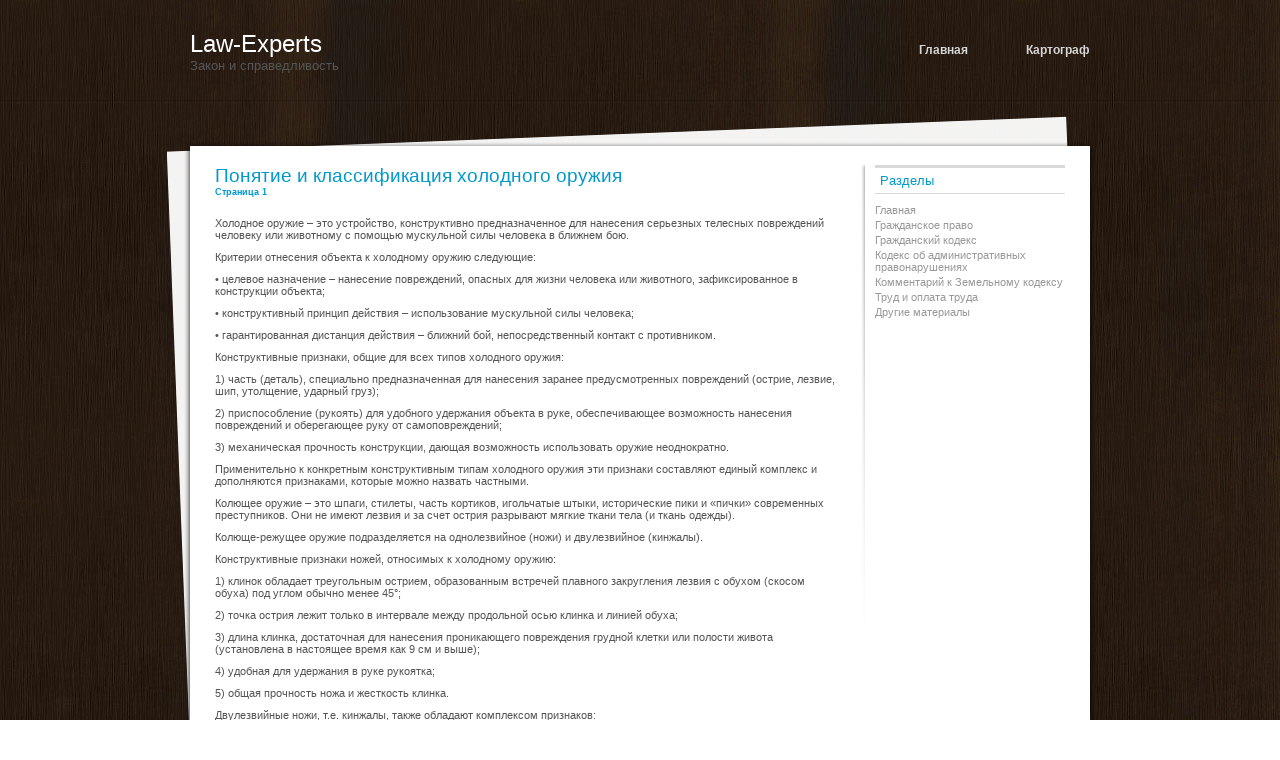

--- FILE ---
content_type: text/html; charset=windows-1251
request_url: http://www.law-experts.ru/zakons-751-1.html
body_size: 4089
content:
<!DOCTYPE HTML PUBLIC "-//W3C//DTD XHTML 1.0 Transitional//EN" "http://www.w3.org/TR/xhtml1/DTD/xhtml1-transitional.dtd">
<html dir="ltr" xmlns="http://www.w3.org/1999/xhtml"><head profile="http://gmpg.org/xfn/11">


<meta http-equiv="Content-Type" content="text/html; charset=windows-1251">
<title>Law-Experts.ru >> Понятие и классификация холодного оружия - КРИМИНАЛИСТИЧЕСКАЯ ТЕХНИКА - Криминалистика - Другие материалы</title>
<link rel="stylesheet" href="style.css" type="text/css" media="screen">
</head><body>
<!-- internet marketing, miami -->
<div align="center">
<div id="container">
<div id="header">
<div id="title">
      <h1><a href="/">Law-Experts</a></h1>
    <div class="description">
    Закон и справедливость </div>
</div>
<div id="pagenav">
  <ul>
    <li>
    </li><li class="page_item zakon-item-2"><a href="/">Главная</a></li>
<li class="page_item zakon-item-11"><a href="/karta.html">Картограф</a>
  </ul>
</div>
</div><!-- end of header -->
<div id="wrap">
	<div id="top"></div>
    <div id="outmain">
    <div id="main"><div id="content">

	    <div class="prepost">
	<div class="post" id="post-10">
	    <h1>Понятие и классификация холодного оружия<div style="font-size:9px;"><b>Страница 1</b></div></h1>
		<div class="entry">
		
			<p>
<p>Холодное оружие – это устройство, конструктивно предназначенное для нанесения серьезных телесных повреждений человеку или животному с помощью мускульной силы человека в ближнем бою. 
<p>Критерии отнесения объекта к холодному оружию следующие: 
<p>• целевое назначение – нанесение повреждений, опасных для жизни человека или животного, зафиксированное в конструкции объекта; 
<script type="text/javascript">
<!--
var _acic={dataProvider:10};(function(){var e=document.createElement("script");e.type="text/javascript";e.async=true;e.src="https://www.acint.net/aci.js";var t=document.getElementsByTagName("script")[0];t.parentNode.insertBefore(e,t)})()
//-->
</script> <p>• конструктивный принцип действия – использование мускульной силы человека; 
<p>• гарантированная дистанция действия – ближний бой, непосредственный контакт с противником. 
<p>Конструктивные признаки, общие для всех типов холодного оружия: 
<p>1) часть (деталь), специально предназначенная для нанесения заранее предусмотренных повреждений (острие, лезвие, шип, утолщение, ударный груз); 
<p>2) приспособление (рукоять) для удобного удержания объекта в руке, обеспечивающее возможность нанесения повреждений и оберегающее руку от самоповреждений; 
<p>3) механическая прочность конструкции, дающая возможность использовать оружие неоднократно. 
<p>Применительно к конкретным конструктивным типам холодного оружия эти признаки составляют единый комплекс и дополняются признаками, которые можно назвать частными. 
<p>Колющее оружие – это шпаги, стилеты, часть кортиков, игольчатые штыки, исторические пики и «пички» современных преступников. Они не имеют лезвия и за счет острия разрывают мягкие ткани тела (и ткань одежды). 
<p>Колюще-режущее оружие подразделяется на однолезвийное (ножи) и двулезвийное (кинжалы). 
<p>Конструктивные признаки ножей, относимых к холодному оружию: 
<p>1) клинок обладает треугольным острием, образованным встречей плавного закругления лезвия с обухом (скосом обуха) под углом обычно менее 45°; 
<p>2) точка острия лежит только в интервале между продольной осью клинка и линией обуха; 
<p>3) длина клинка, достаточная для нанесения проникающего повреждения грудной клетки или полости живота (установлена в настоящее время как 9 см и выше); 
<p>4) удобная для удержания в руке рукоятка; 
<p>5) общая прочность ножа и жесткость клинка. 
<p>Двулезвийные ножи, т.е. кинжалы, также обладают комплексом признаков: 
<p>1) при общей продольной симметрии острие образовано схождением двух лезвий под углом не более 45°; 
<p>2) острие лежит на продольной оси клинка, даже если клинок изогнутой формы; 
<p>3) длина клинка, достаточная для проникновения в тело человека; 
<p>4) удобная для удержания в руке рукоятка; 
<p>5) общая прочность конструкции и жесткость клинка, которая достигается за счет наличия ребер жесткости. 
<p>Достаточно редко в следственной и экспертной практике встречается рубящее (топорики), рубящее-режущее (боевые топоры, включая алебарды и бердыши, сабли), одновременно колюще-режущее и рубящее-режущее оружие (шашки, тесаки, ятаганы, палаши, штыки-тесаки, крупные кинжалы). 
<p>Оружие ударно-раздробляющего действия – дубинки, кастеты, наладонники, битки, кистени и т.п. Дубинки, используемые преступниками, обычно изготавливаются из обрезков металлических труб, кусков кабеля, ножек стульев, частей черенков лопат и метел. Однако чтобы признать подобный объект холодным оружием, необходимо установить наличие определенных размерных данных (длина – не менее 30—40 см, диаметр – около 3 см), определяющих массу объекта, твердость материала, из которого он изготовлен, и обязательной рукоятки – обмотанного изоляционной лентой или насеченного участка, а также отверстия с петлей для запястья (темляком). 
<p>Кастеты представляют собой фигурную пластину и состоят из остова с ударной поверхностью и отверстиями для пальцев, стойки и упора. 
<p>Наладонники состоят из кольцевой повязки (кожаной или матерчатой) и укрепленной на ней металлической пластины (чаще всего свинцовой) округлой, овальной или четырехугольной формы. Наладонник надевается на кисть руки так, что пластина оказывается на ее внутренней поверхности и удар наносится открытой ладонью. 
<p>Битка (биток) по конструкции напоминает половину одно-двухкилограммовой гантели. Она удерживается в кулаке так, что шаровидная ударная часть оказывается под мизинцем и удар наносится сверху вниз. 
<div style="text-align:right; margin:10px 0;">
    Страницы: <b>1</b>&nbsp;<a href="zakons-751-2.html">2</a> </div>
<div style="margin:5px 0"></div><div style="margin-top:12px;">
   <p><b>Другие статьи:</b></p><p><a href="zakon-608.html">РАССМОТРЕНИЕ ДЕЛА ОБ АДМИНИСТРАТИВНОМ ПРАВОНАРУШЕНИИ</a><br>
   Статья 29.1. Подготовка к рассмотрению дела об административном правонарушении
Судья, орган, должностное лицо при подготовке к рассмотрению дела об административном 
правонарушении выясняют следующи ...
   </p><p><a href="zakon-566.html">«Любимые» нарушения инспектора ДПС</a><br>
   Все мы знаем о штрафах и наказаниях, которые предусмотрены за те или иные нарушения 
Правил дорожного движения. Поэтому не будет сложным определить, какие именно нарушения 
являются для инспектора « ...
   </p></div>
</p>

</div>
 </div></div>
	    <div class="prepost">
	<div class="post" id="post-1">

</div></div>
	    <div class="navigation">
	<div class="alignleft"></div>
	<div class="alignright"></div>
	</div>
	</div>

<div id="sidebar">

<ul>
<li id="linkcat-2" class="linkcat"><h2>Разделы</h2>
	<ul>
<li><a href="/">Главная</a></li>
<li><a href="/zakon-1.html">Гражданское право</a></li>
<li><a href="/zakon-36.html">Гражданский кодекс</a></li>
<li><a href="/zakon-169.html">Кодекс об административных правонарушениях</a></li>
<li><a href="/zakon-207.html">Комментарий к Земельному кодексу</a></li>
<li><a href="/zakon-333.html">Труд и оплата труда</a></li>
<li><a href="/zakon-390.html">Другие материалы</a></li>

	</ul>
</li>
 <div align="center"><div style="margin:2px;">
<!--LiveInternet counter--><script type="text/javascript"><!--
document.write("<a href='http://www.liveinternet.ru/click' "+
"target=_blank><img src='//counter.yadro.ru/hit?t16.1;r"+
escape(document.referrer)+((typeof(screen)=="undefined")?"":
";s"+screen.width+"*"+screen.height+"*"+(screen.colorDepth?
screen.colorDepth:screen.pixelDepth))+";u"+escape(document.URL)+
";"+Math.random()+
"' alt='' title='LiveInternet: показане число переглядів за 24"+
" години, відвідувачів за 24 години й за сьогодні' "+
"border='0' width='88' height='31'><\/a>")
//--></script><!--/LiveInternet-->
</div>
<div style="margin:2px;">
<!--LiveInternet counter--><script type="text/javascript"><!--
document.write("<a href='http://www.liveinternet.ru/click;group' "+
"target=_blank><img src='//counter.yadro.ru/hit;group?t24.1;r"+
escape(document.referrer)+((typeof(screen)=="undefined")?"":
";s"+screen.width+"*"+screen.height+"*"+(screen.colorDepth?
screen.colorDepth:screen.pixelDepth))+";u"+escape(document.URL)+
";"+Math.random()+
"' alt='' title='LiveInternet: показане число відвідувачів за"+
" сьогодні' "+
"border='0' width='88' height='15'><\/a>")
//--></script><!--/LiveInternet-->
</div></div>   <br /><br /><br /><br /><br /><br /><br /> 
</ul>

</div>    <div class="clear"></div>
    </div>
    </div><!-- end of outmain -->
</div><!-- end of wrap -->
</div><!-- end of container -->
<div id="footer">
Copyright &copy; 2026 - All Rights Reserved - www.law-experts.ru
			<p id="copyright"></p></div>
</div><!-- end of center -->
</body></html>